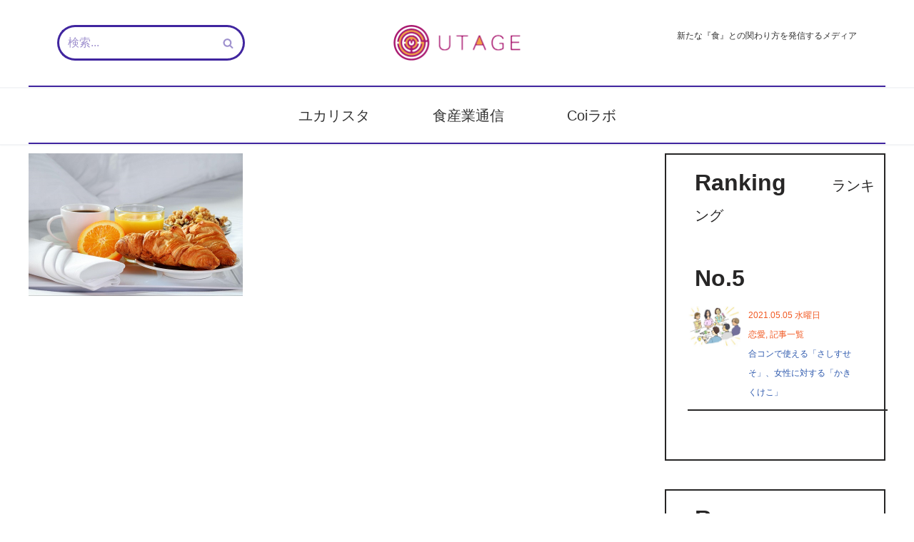

--- FILE ---
content_type: text/html; charset=UTF-8
request_url: https://utage.yukari-goen.co.jp/yukarista378/image5-45/
body_size: 19737
content:
<!DOCTYPE html>
<html dir="ltr" lang="ja">

<head>
	<!-- Google Tag Manager -->
<script>(function(w,d,s,l,i){w[l]=w[l]||[];w[l].push({'gtm.start':
new Date().getTime(),event:'gtm.js'});var f=d.getElementsByTagName(s)[0],
j=d.createElement(s),dl=l!='dataLayer'?'&l='+l:'';j.async=true;j.src=
'https://www.googletagmanager.com/gtm.js?id='+i+dl;f.parentNode.insertBefore(j,f);
})(window,document,'script','dataLayer','GTM-PXGMGN4N');</script>
<!-- End Google Tag Manager -->

	
	<meta charset="UTF-8">
	<meta name="viewport" content="width=device-width, initial-scale=1, minimum-scale=1">
	<link rel="profile" href="http://gmpg.org/xfn/11">
		<title>| 新しい『食』との関わり方を発信するメディア - UTAGE（宴）</title>
	<style>img:is([sizes="auto" i], [sizes^="auto," i]) { contain-intrinsic-size: 3000px 1500px }</style>
	
		<!-- All in One SEO 4.8.9 - aioseo.com -->
	<meta name="robots" content="max-image-preview:large" />
	<meta name="author" content="qualitycheck2"/>
	<link rel="canonical" href="https://utage.yukari-goen.co.jp/yukarista378/image5-45/" />
	<meta name="generator" content="All in One SEO (AIOSEO) 4.8.9" />
		<script type="application/ld+json" class="aioseo-schema">
			{"@context":"https:\/\/schema.org","@graph":[{"@type":"BreadcrumbList","@id":"https:\/\/utage.yukari-goen.co.jp\/yukarista378\/image5-45\/#breadcrumblist","itemListElement":[{"@type":"ListItem","@id":"https:\/\/utage.yukari-goen.co.jp#listItem","position":1,"name":"\u30db\u30fc\u30e0","item":"https:\/\/utage.yukari-goen.co.jp"},{"@type":"ListItem","@id":"https:\/\/utage.yukari-goen.co.jp\/yukarista378\/image5-45\/#listItem","position":2,"previousItem":{"@type":"ListItem","@id":"https:\/\/utage.yukari-goen.co.jp#listItem","name":"\u30db\u30fc\u30e0"}}]},{"@type":"ItemPage","@id":"https:\/\/utage.yukari-goen.co.jp\/yukarista378\/image5-45\/#itempage","url":"https:\/\/utage.yukari-goen.co.jp\/yukarista378\/image5-45\/","name":"| \u65b0\u3057\u3044\u300e\u98df\u300f\u3068\u306e\u95a2\u308f\u308a\u65b9\u3092\u767a\u4fe1\u3059\u308b\u30e1\u30c7\u30a3\u30a2 - UTAGE\uff08\u5bb4\uff09","inLanguage":"ja","isPartOf":{"@id":"https:\/\/utage.yukari-goen.co.jp\/#website"},"breadcrumb":{"@id":"https:\/\/utage.yukari-goen.co.jp\/yukarista378\/image5-45\/#breadcrumblist"},"author":{"@id":"https:\/\/utage.yukari-goen.co.jp\/author\/qualitycheck2\/#author"},"creator":{"@id":"https:\/\/utage.yukari-goen.co.jp\/author\/qualitycheck2\/#author"},"datePublished":"2023-04-30T15:20:59+09:00","dateModified":"2023-04-30T15:21:09+09:00"},{"@type":"Organization","@id":"https:\/\/utage.yukari-goen.co.jp\/#organization","name":"\u65b0\u3057\u3044\u300e\u98df\u300f\u3068\u306e\u95a2\u308f\u308a\u65b9\u3092\u767a\u4fe1\u3059\u308b\u30e1\u30c7\u30a3\u30a2 - UTAGE\uff08\u5bb4\uff09","url":"https:\/\/utage.yukari-goen.co.jp\/"},{"@type":"Person","@id":"https:\/\/utage.yukari-goen.co.jp\/author\/qualitycheck2\/#author","url":"https:\/\/utage.yukari-goen.co.jp\/author\/qualitycheck2\/","name":"qualitycheck2","image":{"@type":"ImageObject","@id":"https:\/\/utage.yukari-goen.co.jp\/yukarista378\/image5-45\/#authorImage","url":"https:\/\/secure.gravatar.com\/avatar\/1d8a9c3997bc32621fa6f864d06e371e91f66fb8178722438cd67a2ad5156c37?s=96&d=mm&r=g","width":96,"height":96,"caption":"qualitycheck2"}},{"@type":"WebSite","@id":"https:\/\/utage.yukari-goen.co.jp\/#website","url":"https:\/\/utage.yukari-goen.co.jp\/","name":"\u65b0\u3057\u3044\u300e\u98df\u300f\u3068\u306e\u95a2\u308f\u308a\u65b9\u3092\u767a\u4fe1\u3059\u308b\u30e1\u30c7\u30a3\u30a2 - UTAGE\uff08\u5bb4\uff09","inLanguage":"ja","publisher":{"@id":"https:\/\/utage.yukari-goen.co.jp\/#organization"}}]}
		</script>
		<!-- All in One SEO -->

<link rel='dns-prefetch' href='//www.googletagmanager.com' />
<link rel='dns-prefetch' href='//pagead2.googlesyndication.com' />
<link rel="alternate" type="application/rss+xml" title="新しい『食』との関わり方を発信するメディア - UTAGE（宴） &raquo; フィード" href="https://utage.yukari-goen.co.jp/feed/" />
<link rel="alternate" type="application/rss+xml" title="新しい『食』との関わり方を発信するメディア - UTAGE（宴） &raquo; コメントフィード" href="https://utage.yukari-goen.co.jp/comments/feed/" />
		<!-- This site uses the Google Analytics by ExactMetrics plugin v8.9.0 - Using Analytics tracking - https://www.exactmetrics.com/ -->
		<!-- Note: ExactMetrics is not currently configured on this site. The site owner needs to authenticate with Google Analytics in the ExactMetrics settings panel. -->
					<!-- No tracking code set -->
				<!-- / Google Analytics by ExactMetrics -->
		<script type="text/javascript">
/* <![CDATA[ */
window._wpemojiSettings = {"baseUrl":"https:\/\/s.w.org\/images\/core\/emoji\/16.0.1\/72x72\/","ext":".png","svgUrl":"https:\/\/s.w.org\/images\/core\/emoji\/16.0.1\/svg\/","svgExt":".svg","source":{"concatemoji":"https:\/\/utage.yukari-goen.co.jp\/wp-includes\/js\/wp-emoji-release.min.js"}};
/*! This file is auto-generated */
!function(s,n){var o,i,e;function c(e){try{var t={supportTests:e,timestamp:(new Date).valueOf()};sessionStorage.setItem(o,JSON.stringify(t))}catch(e){}}function p(e,t,n){e.clearRect(0,0,e.canvas.width,e.canvas.height),e.fillText(t,0,0);var t=new Uint32Array(e.getImageData(0,0,e.canvas.width,e.canvas.height).data),a=(e.clearRect(0,0,e.canvas.width,e.canvas.height),e.fillText(n,0,0),new Uint32Array(e.getImageData(0,0,e.canvas.width,e.canvas.height).data));return t.every(function(e,t){return e===a[t]})}function u(e,t){e.clearRect(0,0,e.canvas.width,e.canvas.height),e.fillText(t,0,0);for(var n=e.getImageData(16,16,1,1),a=0;a<n.data.length;a++)if(0!==n.data[a])return!1;return!0}function f(e,t,n,a){switch(t){case"flag":return n(e,"\ud83c\udff3\ufe0f\u200d\u26a7\ufe0f","\ud83c\udff3\ufe0f\u200b\u26a7\ufe0f")?!1:!n(e,"\ud83c\udde8\ud83c\uddf6","\ud83c\udde8\u200b\ud83c\uddf6")&&!n(e,"\ud83c\udff4\udb40\udc67\udb40\udc62\udb40\udc65\udb40\udc6e\udb40\udc67\udb40\udc7f","\ud83c\udff4\u200b\udb40\udc67\u200b\udb40\udc62\u200b\udb40\udc65\u200b\udb40\udc6e\u200b\udb40\udc67\u200b\udb40\udc7f");case"emoji":return!a(e,"\ud83e\udedf")}return!1}function g(e,t,n,a){var r="undefined"!=typeof WorkerGlobalScope&&self instanceof WorkerGlobalScope?new OffscreenCanvas(300,150):s.createElement("canvas"),o=r.getContext("2d",{willReadFrequently:!0}),i=(o.textBaseline="top",o.font="600 32px Arial",{});return e.forEach(function(e){i[e]=t(o,e,n,a)}),i}function t(e){var t=s.createElement("script");t.src=e,t.defer=!0,s.head.appendChild(t)}"undefined"!=typeof Promise&&(o="wpEmojiSettingsSupports",i=["flag","emoji"],n.supports={everything:!0,everythingExceptFlag:!0},e=new Promise(function(e){s.addEventListener("DOMContentLoaded",e,{once:!0})}),new Promise(function(t){var n=function(){try{var e=JSON.parse(sessionStorage.getItem(o));if("object"==typeof e&&"number"==typeof e.timestamp&&(new Date).valueOf()<e.timestamp+604800&&"object"==typeof e.supportTests)return e.supportTests}catch(e){}return null}();if(!n){if("undefined"!=typeof Worker&&"undefined"!=typeof OffscreenCanvas&&"undefined"!=typeof URL&&URL.createObjectURL&&"undefined"!=typeof Blob)try{var e="postMessage("+g.toString()+"("+[JSON.stringify(i),f.toString(),p.toString(),u.toString()].join(",")+"));",a=new Blob([e],{type:"text/javascript"}),r=new Worker(URL.createObjectURL(a),{name:"wpTestEmojiSupports"});return void(r.onmessage=function(e){c(n=e.data),r.terminate(),t(n)})}catch(e){}c(n=g(i,f,p,u))}t(n)}).then(function(e){for(var t in e)n.supports[t]=e[t],n.supports.everything=n.supports.everything&&n.supports[t],"flag"!==t&&(n.supports.everythingExceptFlag=n.supports.everythingExceptFlag&&n.supports[t]);n.supports.everythingExceptFlag=n.supports.everythingExceptFlag&&!n.supports.flag,n.DOMReady=!1,n.readyCallback=function(){n.DOMReady=!0}}).then(function(){return e}).then(function(){var e;n.supports.everything||(n.readyCallback(),(e=n.source||{}).concatemoji?t(e.concatemoji):e.wpemoji&&e.twemoji&&(t(e.twemoji),t(e.wpemoji)))}))}((window,document),window._wpemojiSettings);
/* ]]> */
</script>
<style id='wp-emoji-styles-inline-css' type='text/css'>

	img.wp-smiley, img.emoji {
		display: inline !important;
		border: none !important;
		box-shadow: none !important;
		height: 1em !important;
		width: 1em !important;
		margin: 0 0.07em !important;
		vertical-align: -0.1em !important;
		background: none !important;
		padding: 0 !important;
	}
</style>
<link rel='stylesheet' id='wp-block-library-css' href='https://utage.yukari-goen.co.jp/wp-includes/css/dist/block-library/style.min.css' type='text/css' media='all' />
<style id='classic-theme-styles-inline-css' type='text/css'>
/*! This file is auto-generated */
.wp-block-button__link{color:#fff;background-color:#32373c;border-radius:9999px;box-shadow:none;text-decoration:none;padding:calc(.667em + 2px) calc(1.333em + 2px);font-size:1.125em}.wp-block-file__button{background:#32373c;color:#fff;text-decoration:none}
</style>
<link rel='stylesheet' id='edsanimate-block-style-css' href='https://utage.yukari-goen.co.jp/wp-content/plugins/animate-it/assets/css/block-style.css' type='text/css' media='all' />
<style id='global-styles-inline-css' type='text/css'>
:root{--wp--preset--aspect-ratio--square: 1;--wp--preset--aspect-ratio--4-3: 4/3;--wp--preset--aspect-ratio--3-4: 3/4;--wp--preset--aspect-ratio--3-2: 3/2;--wp--preset--aspect-ratio--2-3: 2/3;--wp--preset--aspect-ratio--16-9: 16/9;--wp--preset--aspect-ratio--9-16: 9/16;--wp--preset--color--black: #000000;--wp--preset--color--cyan-bluish-gray: #abb8c3;--wp--preset--color--white: #ffffff;--wp--preset--color--pale-pink: #f78da7;--wp--preset--color--vivid-red: #cf2e2e;--wp--preset--color--luminous-vivid-orange: #ff6900;--wp--preset--color--luminous-vivid-amber: #fcb900;--wp--preset--color--light-green-cyan: #7bdcb5;--wp--preset--color--vivid-green-cyan: #00d084;--wp--preset--color--pale-cyan-blue: #8ed1fc;--wp--preset--color--vivid-cyan-blue: #0693e3;--wp--preset--color--vivid-purple: #9b51e0;--wp--preset--color--neve-link-color: var(--nv-primary-accent);--wp--preset--color--neve-link-hover-color: var(--nv-secondary-accent);--wp--preset--color--nv-site-bg: var(--nv-site-bg);--wp--preset--color--nv-light-bg: var(--nv-light-bg);--wp--preset--color--nv-dark-bg: var(--nv-dark-bg);--wp--preset--color--neve-text-color: var(--nv-text-color);--wp--preset--color--nv-text-dark-bg: var(--nv-text-dark-bg);--wp--preset--color--nv-c-1: var(--nv-c-1);--wp--preset--color--nv-c-2: var(--nv-c-2);--wp--preset--gradient--vivid-cyan-blue-to-vivid-purple: linear-gradient(135deg,rgba(6,147,227,1) 0%,rgb(155,81,224) 100%);--wp--preset--gradient--light-green-cyan-to-vivid-green-cyan: linear-gradient(135deg,rgb(122,220,180) 0%,rgb(0,208,130) 100%);--wp--preset--gradient--luminous-vivid-amber-to-luminous-vivid-orange: linear-gradient(135deg,rgba(252,185,0,1) 0%,rgba(255,105,0,1) 100%);--wp--preset--gradient--luminous-vivid-orange-to-vivid-red: linear-gradient(135deg,rgba(255,105,0,1) 0%,rgb(207,46,46) 100%);--wp--preset--gradient--very-light-gray-to-cyan-bluish-gray: linear-gradient(135deg,rgb(238,238,238) 0%,rgb(169,184,195) 100%);--wp--preset--gradient--cool-to-warm-spectrum: linear-gradient(135deg,rgb(74,234,220) 0%,rgb(151,120,209) 20%,rgb(207,42,186) 40%,rgb(238,44,130) 60%,rgb(251,105,98) 80%,rgb(254,248,76) 100%);--wp--preset--gradient--blush-light-purple: linear-gradient(135deg,rgb(255,206,236) 0%,rgb(152,150,240) 100%);--wp--preset--gradient--blush-bordeaux: linear-gradient(135deg,rgb(254,205,165) 0%,rgb(254,45,45) 50%,rgb(107,0,62) 100%);--wp--preset--gradient--luminous-dusk: linear-gradient(135deg,rgb(255,203,112) 0%,rgb(199,81,192) 50%,rgb(65,88,208) 100%);--wp--preset--gradient--pale-ocean: linear-gradient(135deg,rgb(255,245,203) 0%,rgb(182,227,212) 50%,rgb(51,167,181) 100%);--wp--preset--gradient--electric-grass: linear-gradient(135deg,rgb(202,248,128) 0%,rgb(113,206,126) 100%);--wp--preset--gradient--midnight: linear-gradient(135deg,rgb(2,3,129) 0%,rgb(40,116,252) 100%);--wp--preset--font-size--small: 13px;--wp--preset--font-size--medium: 20px;--wp--preset--font-size--large: 36px;--wp--preset--font-size--x-large: 42px;--wp--preset--spacing--20: 0.44rem;--wp--preset--spacing--30: 0.67rem;--wp--preset--spacing--40: 1rem;--wp--preset--spacing--50: 1.5rem;--wp--preset--spacing--60: 2.25rem;--wp--preset--spacing--70: 3.38rem;--wp--preset--spacing--80: 5.06rem;--wp--preset--shadow--natural: 6px 6px 9px rgba(0, 0, 0, 0.2);--wp--preset--shadow--deep: 12px 12px 50px rgba(0, 0, 0, 0.4);--wp--preset--shadow--sharp: 6px 6px 0px rgba(0, 0, 0, 0.2);--wp--preset--shadow--outlined: 6px 6px 0px -3px rgba(255, 255, 255, 1), 6px 6px rgba(0, 0, 0, 1);--wp--preset--shadow--crisp: 6px 6px 0px rgba(0, 0, 0, 1);}:where(.is-layout-flex){gap: 0.5em;}:where(.is-layout-grid){gap: 0.5em;}body .is-layout-flex{display: flex;}.is-layout-flex{flex-wrap: wrap;align-items: center;}.is-layout-flex > :is(*, div){margin: 0;}body .is-layout-grid{display: grid;}.is-layout-grid > :is(*, div){margin: 0;}:where(.wp-block-columns.is-layout-flex){gap: 2em;}:where(.wp-block-columns.is-layout-grid){gap: 2em;}:where(.wp-block-post-template.is-layout-flex){gap: 1.25em;}:where(.wp-block-post-template.is-layout-grid){gap: 1.25em;}.has-black-color{color: var(--wp--preset--color--black) !important;}.has-cyan-bluish-gray-color{color: var(--wp--preset--color--cyan-bluish-gray) !important;}.has-white-color{color: var(--wp--preset--color--white) !important;}.has-pale-pink-color{color: var(--wp--preset--color--pale-pink) !important;}.has-vivid-red-color{color: var(--wp--preset--color--vivid-red) !important;}.has-luminous-vivid-orange-color{color: var(--wp--preset--color--luminous-vivid-orange) !important;}.has-luminous-vivid-amber-color{color: var(--wp--preset--color--luminous-vivid-amber) !important;}.has-light-green-cyan-color{color: var(--wp--preset--color--light-green-cyan) !important;}.has-vivid-green-cyan-color{color: var(--wp--preset--color--vivid-green-cyan) !important;}.has-pale-cyan-blue-color{color: var(--wp--preset--color--pale-cyan-blue) !important;}.has-vivid-cyan-blue-color{color: var(--wp--preset--color--vivid-cyan-blue) !important;}.has-vivid-purple-color{color: var(--wp--preset--color--vivid-purple) !important;}.has-black-background-color{background-color: var(--wp--preset--color--black) !important;}.has-cyan-bluish-gray-background-color{background-color: var(--wp--preset--color--cyan-bluish-gray) !important;}.has-white-background-color{background-color: var(--wp--preset--color--white) !important;}.has-pale-pink-background-color{background-color: var(--wp--preset--color--pale-pink) !important;}.has-vivid-red-background-color{background-color: var(--wp--preset--color--vivid-red) !important;}.has-luminous-vivid-orange-background-color{background-color: var(--wp--preset--color--luminous-vivid-orange) !important;}.has-luminous-vivid-amber-background-color{background-color: var(--wp--preset--color--luminous-vivid-amber) !important;}.has-light-green-cyan-background-color{background-color: var(--wp--preset--color--light-green-cyan) !important;}.has-vivid-green-cyan-background-color{background-color: var(--wp--preset--color--vivid-green-cyan) !important;}.has-pale-cyan-blue-background-color{background-color: var(--wp--preset--color--pale-cyan-blue) !important;}.has-vivid-cyan-blue-background-color{background-color: var(--wp--preset--color--vivid-cyan-blue) !important;}.has-vivid-purple-background-color{background-color: var(--wp--preset--color--vivid-purple) !important;}.has-black-border-color{border-color: var(--wp--preset--color--black) !important;}.has-cyan-bluish-gray-border-color{border-color: var(--wp--preset--color--cyan-bluish-gray) !important;}.has-white-border-color{border-color: var(--wp--preset--color--white) !important;}.has-pale-pink-border-color{border-color: var(--wp--preset--color--pale-pink) !important;}.has-vivid-red-border-color{border-color: var(--wp--preset--color--vivid-red) !important;}.has-luminous-vivid-orange-border-color{border-color: var(--wp--preset--color--luminous-vivid-orange) !important;}.has-luminous-vivid-amber-border-color{border-color: var(--wp--preset--color--luminous-vivid-amber) !important;}.has-light-green-cyan-border-color{border-color: var(--wp--preset--color--light-green-cyan) !important;}.has-vivid-green-cyan-border-color{border-color: var(--wp--preset--color--vivid-green-cyan) !important;}.has-pale-cyan-blue-border-color{border-color: var(--wp--preset--color--pale-cyan-blue) !important;}.has-vivid-cyan-blue-border-color{border-color: var(--wp--preset--color--vivid-cyan-blue) !important;}.has-vivid-purple-border-color{border-color: var(--wp--preset--color--vivid-purple) !important;}.has-vivid-cyan-blue-to-vivid-purple-gradient-background{background: var(--wp--preset--gradient--vivid-cyan-blue-to-vivid-purple) !important;}.has-light-green-cyan-to-vivid-green-cyan-gradient-background{background: var(--wp--preset--gradient--light-green-cyan-to-vivid-green-cyan) !important;}.has-luminous-vivid-amber-to-luminous-vivid-orange-gradient-background{background: var(--wp--preset--gradient--luminous-vivid-amber-to-luminous-vivid-orange) !important;}.has-luminous-vivid-orange-to-vivid-red-gradient-background{background: var(--wp--preset--gradient--luminous-vivid-orange-to-vivid-red) !important;}.has-very-light-gray-to-cyan-bluish-gray-gradient-background{background: var(--wp--preset--gradient--very-light-gray-to-cyan-bluish-gray) !important;}.has-cool-to-warm-spectrum-gradient-background{background: var(--wp--preset--gradient--cool-to-warm-spectrum) !important;}.has-blush-light-purple-gradient-background{background: var(--wp--preset--gradient--blush-light-purple) !important;}.has-blush-bordeaux-gradient-background{background: var(--wp--preset--gradient--blush-bordeaux) !important;}.has-luminous-dusk-gradient-background{background: var(--wp--preset--gradient--luminous-dusk) !important;}.has-pale-ocean-gradient-background{background: var(--wp--preset--gradient--pale-ocean) !important;}.has-electric-grass-gradient-background{background: var(--wp--preset--gradient--electric-grass) !important;}.has-midnight-gradient-background{background: var(--wp--preset--gradient--midnight) !important;}.has-small-font-size{font-size: var(--wp--preset--font-size--small) !important;}.has-medium-font-size{font-size: var(--wp--preset--font-size--medium) !important;}.has-large-font-size{font-size: var(--wp--preset--font-size--large) !important;}.has-x-large-font-size{font-size: var(--wp--preset--font-size--x-large) !important;}
:where(.wp-block-post-template.is-layout-flex){gap: 1.25em;}:where(.wp-block-post-template.is-layout-grid){gap: 1.25em;}
:where(.wp-block-columns.is-layout-flex){gap: 2em;}:where(.wp-block-columns.is-layout-grid){gap: 2em;}
:root :where(.wp-block-pullquote){font-size: 1.5em;line-height: 1.6;}
</style>
<link rel='stylesheet' id='edsanimate-animo-css-css' href='https://utage.yukari-goen.co.jp/wp-content/plugins/animate-it/assets/css/animate-animo.css' type='text/css' media='all' />
<link rel='stylesheet' id='contact-form-7-css' href='https://utage.yukari-goen.co.jp/wp-content/plugins/contact-form-7/includes/css/styles.css' type='text/css' media='all' />
<link rel='stylesheet' id='cool-tag-cloud-css' href='https://utage.yukari-goen.co.jp/wp-content/plugins/cool-tag-cloud/inc/cool-tag-cloud.css' type='text/css' media='all' />
<link rel='stylesheet' id='rt-fontawsome-css' href='https://utage.yukari-goen.co.jp/wp-content/plugins/the-post-grid/assets/vendor/font-awesome/css/font-awesome.min.css' type='text/css' media='all' />
<link rel='stylesheet' id='rt-tpg-css' href='https://utage.yukari-goen.co.jp/wp-content/plugins/the-post-grid/assets/css/thepostgrid.min.css' type='text/css' media='all' />
<link rel='stylesheet' id='neve-style-css' href='https://utage.yukari-goen.co.jp/wp-content/themes/neve/style-main-new.min.css' type='text/css' media='all' />
<style id='neve-style-inline-css' type='text/css'>
.nv-meta-list li.meta:not(:last-child):after { content:"/" }
 :root{ --container: 748px;--postwidth:100%; --primarybtnbg: var(--nv-primary-accent); --primarybtnhoverbg: var(--nv-primary-accent); --primarybtncolor: #ffffff; --secondarybtncolor: var(--nv-primary-accent); --primarybtnhovercolor: #ffffff; --secondarybtnhovercolor: var(--nv-primary-accent);--primarybtnborderradius:3px;--secondarybtnborderradius:3px;--secondarybtnborderwidth:3px;--btnpadding:13px 15px;--primarybtnpadding:13px 15px;--secondarybtnpadding:10px 12px; --bodyfontfamily: Arial,Helvetica,sans-serif; --bodyfontsize: 15px; --bodylineheight: 1.6em; --bodyletterspacing: 0px; --bodyfontweight: 400; --bodytexttransform: none; --h1fontsize: 36px; --h1fontweight: 700; --h1lineheight: 1.2; --h1letterspacing: 0px; --h1texttransform: none; --h2fontsize: 20px; --h2fontweight: 700; --h2lineheight: 1.3em; --h2letterspacing: 0px; --h2texttransform: none; --h3fontsize: 18px; --h3fontweight: 700; --h3lineheight: 1.4em; --h3letterspacing: 0px; --h3texttransform: none; --h4fontsize: 20px; --h4fontweight: 700; --h4lineheight: 1.6; --h4letterspacing: 0px; --h4texttransform: none; --h5fontsize: 16px; --h5fontweight: 700; --h5lineheight: 1.6; --h5letterspacing: 0px; --h5texttransform: none; --h6fontsize: 14px; --h6fontweight: 700; --h6lineheight: 1.6; --h6letterspacing: 0px; --h6texttransform: none;--formfieldborderwidth:2px;--formfieldborderradius:3px; --formfieldbgcolor: var(--nv-site-bg); --formfieldbordercolor: #dddddd; --formfieldcolor: var(--nv-text-color);--formfieldpadding:10px 12px; } .single-post-container .alignfull > [class*="__inner-container"], .single-post-container .alignwide > [class*="__inner-container"]{ max-width:718px } .nv-meta-list{ --avatarsize: 20px; } .single .nv-meta-list{ --avatarsize: 20px; } .single h1.entry-title{ --fontsize: 20px; } .nv-is-boxed.nv-comments-wrap{ --padding:20px; } .nv-is-boxed.comment-respond{ --padding:20px; } .global-styled{ --bgcolor: var(--nv-site-bg); } .header-top{ --rowbwidth:0px; --rowbcolor: var(--nv-light-bg); --color: var(--nv-text-color); --bgcolor: var(--nv-site-bg); } .header-main{ --height:78px;--rowbwidth:0px; --rowbcolor: var(--nv-light-bg); --color: var(--nv-text-color); --bgcolor: var(--nv-site-bg); } .header-bottom{ --rowbcolor: var(--nv-light-bg); --color: var(--nv-text-color); --bgcolor: var(--nv-site-bg); } .header-menu-sidebar-bg{ --justify: flex-start; --textalign: left;--flexg: 1; --color: var(--nv-text-color); --bgcolor: var(--nv-site-bg); } .header-menu-sidebar{ width: 360px; } .builder-item--logo{ --maxwidth: 100px;--padding:10px 0; --textalign: left;--justify: flex-start; } .builder-item--nav-icon{ --padding:10px 15px; } .builder-item--primary-menu{ --color: #333333; --hovercolor: var(--nv-secondary-accent); --activecolor: var(--nv-primary-accent); --spacing: 20px; --height: 25px; --fontsize: 1em; --lineheight: 1.6em; --letterspacing: 0px; --fontweight: 500; --texttransform: none; --iconsize: 1em; } .hfg-is-group.has-primary-menu .inherit-ff{ --inheritedfw: 500; } .builder-item--custom_html{ --color: #333333; --fontsize: 1em; --lineheight: 1.6em; --letterspacing: 0px; --fontweight: 500; --texttransform: none; --iconsize: 1em; --textalign: left;--justify: flex-start; } .builder-item--header_search{ --height: 40px;--formfieldborderwidth:3px;--formfieldborderradius:59px; --formfieldbordercolor: #40259f; --formfieldcolor: #40259f; } .footer-top-inner .row{ grid-template-columns:1fr 1fr 1fr; --valign: flex-start; } .footer-top{ --rowbcolor: var(--nv-light-bg); --color: var(--nv-text-color); --bgcolor: var(--nv-site-bg); } .footer-main-inner .row{ grid-template-columns:1fr; --valign: flex-start; } .footer-main{ --rowbcolor: var(--nv-light-bg); --color: var(--nv-text-color); --bgcolor: var(--nv-site-bg); } .footer-bottom-inner .row{ grid-template-columns:1fr; --valign: center; } .footer-bottom{ --rowbcolor: var(--nv-light-bg); --color: var(--nv-text-dark-bg); } .builder-item--footer-menu{ --hovercolor: var(--nv-primary-accent); --spacing: 20px; --height: 25px; --fontsize: 1em; --lineheight: 1.6; --letterspacing: 0px; --fontweight: 500; --texttransform: none; --iconsize: 1em; --textalign: left;--justify: flex-start; } .item--inner.builder-item--footer_copyright{ --color: #000000; } .builder-item--footer_copyright{ --fontsize: 1em; --lineheight: 1.6; --letterspacing: 0px; --fontweight: 500; --texttransform: none; --iconsize: 1em; --textalign: left;--justify: flex-start; } @media(min-width: 576px){ :root{ --container: 992px;--postwidth:100%;--btnpadding:13px 15px;--primarybtnpadding:13px 15px;--secondarybtnpadding:10px 12px; --bodyfontsize: 16px; --bodylineheight: 1.6em; --bodyletterspacing: 0px; --h1fontsize: 38px; --h1lineheight: 1.2; --h1letterspacing: 0px; --h2fontsize: 30px; --h2lineheight: 1.2em; --h2letterspacing: 0px; --h3fontsize: 26px; --h3lineheight: 1.4em; --h3letterspacing: 0px; --h4fontsize: 22px; --h4lineheight: 1.5; --h4letterspacing: 0px; --h5fontsize: 18px; --h5lineheight: 1.6; --h5letterspacing: 0px; --h6fontsize: 14px; --h6lineheight: 1.6; --h6letterspacing: 0px; } .single-post-container .alignfull > [class*="__inner-container"], .single-post-container .alignwide > [class*="__inner-container"]{ max-width:962px } .nv-meta-list{ --avatarsize: 20px; } .single .nv-meta-list{ --avatarsize: 20px; } .nv-is-boxed.nv-comments-wrap{ --padding:30px; } .nv-is-boxed.comment-respond{ --padding:30px; } .header-top{ --rowbwidth:0px; } .header-main{ --rowbwidth:0px; } .header-menu-sidebar-bg{ --justify: flex-start; --textalign: left;--flexg: 1; } .header-menu-sidebar{ width: 360px; } .builder-item--logo{ --maxwidth: 120px;--padding:10px 0; --textalign: left;--justify: flex-start; } .builder-item--nav-icon{ --padding:10px 15px; } .builder-item--primary-menu{ --spacing: 20px; --height: 25px; --fontsize: 1em; --lineheight: 1.6em; --letterspacing: 0px; --iconsize: 1em; } .builder-item--custom_html{ --fontsize: 1em; --lineheight: 1.6em; --letterspacing: 0px; --iconsize: 1em; --textalign: left;--justify: flex-start; } .builder-item--header_search{ --height: 40px;--formfieldborderwidth:2px;--formfieldborderradius:2px; } .builder-item--footer-menu{ --spacing: 20px; --height: 25px; --fontsize: 1em; --lineheight: 1.6; --letterspacing: 0px; --iconsize: 1em; --textalign: left;--justify: flex-start; } .builder-item--footer_copyright{ --fontsize: 1em; --lineheight: 1.6; --letterspacing: 0px; --iconsize: 1em; --textalign: left;--justify: flex-start; } }@media(min-width: 960px){ :root{ --container: 1280px;--postwidth:100%;--btnpadding:13px 15px;--primarybtnpadding:13px 15px;--secondarybtnpadding:10px 12px; --bodyfontsize: 16px; --bodylineheight: 1.7em; --bodyletterspacing: 0px; --h1fontsize: 40px; --h1lineheight: 1.1; --h1letterspacing: 0px; --h2fontsize: 32px; --h2lineheight: 1.2em; --h2letterspacing: 0px; --h3fontsize: 28px; --h3lineheight: 1.4em; --h3letterspacing: 0px; --h4fontsize: 24px; --h4lineheight: 1.5; --h4letterspacing: 0px; --h5fontsize: 20px; --h5lineheight: 1.6; --h5letterspacing: 0px; --h6fontsize: 16px; --h6lineheight: 1.6; --h6letterspacing: 0px; } body:not(.single):not(.archive):not(.blog):not(.search):not(.error404) .neve-main > .container .col, body.post-type-archive-course .neve-main > .container .col, body.post-type-archive-llms_membership .neve-main > .container .col{ max-width: 100%; } body:not(.single):not(.archive):not(.blog):not(.search):not(.error404) .nv-sidebar-wrap, body.post-type-archive-course .nv-sidebar-wrap, body.post-type-archive-llms_membership .nv-sidebar-wrap{ max-width: 0%; } .neve-main > .archive-container .nv-index-posts.col{ max-width: 100%; } .neve-main > .archive-container .nv-sidebar-wrap{ max-width: 0%; } .neve-main > .single-post-container .nv-single-post-wrap.col{ max-width: 70%; } .single-post-container .alignfull > [class*="__inner-container"], .single-post-container .alignwide > [class*="__inner-container"]{ max-width:866px } .container-fluid.single-post-container .alignfull > [class*="__inner-container"], .container-fluid.single-post-container .alignwide > [class*="__inner-container"]{ max-width:calc(70% + 15px) } .neve-main > .single-post-container .nv-sidebar-wrap{ max-width: 30%; } .nv-meta-list{ --avatarsize: 20px; } .single .nv-meta-list{ --avatarsize: 20px; } .nv-is-boxed.nv-comments-wrap{ --padding:40px; } .nv-is-boxed.comment-respond{ --padding:40px; } .header-top{ --rowbwidth:2px; } .header-main{ --rowbwidth:2px; } .header-menu-sidebar-bg{ --justify: flex-start; --textalign: left;--flexg: 1; } .header-menu-sidebar{ width: 360px; } .builder-item--logo{ --maxwidth: 178px;--padding:27px 0; --textalign: left;--justify: flex-start; } .builder-item--nav-icon{ --padding:10px 15px; } .builder-item--primary-menu{ --spacing: 88px; --height: 35px; --fontsize: 20px; --lineheight: 1.6em; --letterspacing: 0px; --iconsize: 20px; } .builder-item--custom_html{ --fontsize: 1em; --lineheight: 1.6em; --letterspacing: 0px; --iconsize: 1em; --textalign: left;--justify: flex-start; } .builder-item--header_search{ --height: 50px;--formfieldborderwidth:3px;--formfieldborderradius:70px; } .builder-item--footer-menu{ --spacing: 20px; --height: 25px;--margin:0 0 0 100px;; --fontsize: 1em; --lineheight: 1.6; --letterspacing: 0px; --iconsize: 1em; --textalign: left;--justify: flex-start; } .builder-item--footer_copyright{ --fontsize: 1em; --lineheight: 1.6; --letterspacing: 0px; --iconsize: 1em; --textalign: center;--justify: center; } }:root{--nv-primary-accent:#2f5aae;--nv-secondary-accent:#2f5aae;--nv-site-bg:#ffffff;--nv-light-bg:#f4f5f7;--nv-dark-bg:#121212;--nv-text-color:#272626;--nv-text-dark-bg:#ffffff;--nv-c-1:#9463ae;--nv-c-2:#be574b;--nv-fallback-ff:Arial, Helvetica, sans-serif;}
</style>
<link rel='stylesheet' id='taxopress-frontend-css-css' href='https://utage.yukari-goen.co.jp/wp-content/plugins/simple-tags/assets/frontend/css/frontend.css' type='text/css' media='all' />
<link rel='stylesheet' id='tablepress-default-css' href='https://utage.yukari-goen.co.jp/wp-content/plugins/tablepress/css/build/default.css' type='text/css' media='all' />
<script type="text/javascript" src="https://utage.yukari-goen.co.jp/wp-includes/js/jquery/jquery.min.js" id="jquery-core-js"></script>
<script type="text/javascript" src="https://utage.yukari-goen.co.jp/wp-includes/js/jquery/jquery-migrate.min.js" id="jquery-migrate-js"></script>
<script type="text/javascript" src="https://utage.yukari-goen.co.jp/wp-content/plugins/simple-tags/assets/frontend/js/frontend.js" id="taxopress-frontend-js-js"></script>
<link rel="https://api.w.org/" href="https://utage.yukari-goen.co.jp/wp-json/" /><link rel="alternate" title="JSON" type="application/json" href="https://utage.yukari-goen.co.jp/wp-json/wp/v2/media/11312" /><link rel="EditURI" type="application/rsd+xml" title="RSD" href="https://utage.yukari-goen.co.jp/xmlrpc.php?rsd" />
<link rel='shortlink' href='https://utage.yukari-goen.co.jp/?p=11312' />
<link rel="alternate" title="oEmbed (JSON)" type="application/json+oembed" href="https://utage.yukari-goen.co.jp/wp-json/oembed/1.0/embed?url=https%3A%2F%2Futage.yukari-goen.co.jp%2Fyukarista378%2Fimage5-45%2F" />
<link rel="alternate" title="oEmbed (XML)" type="text/xml+oembed" href="https://utage.yukari-goen.co.jp/wp-json/oembed/1.0/embed?url=https%3A%2F%2Futage.yukari-goen.co.jp%2Fyukarista378%2Fimage5-45%2F&#038;format=xml" />
	<link rel="preconnect" href="https://fonts.googleapis.com">
	<link rel="preconnect" href="https://fonts.gstatic.com">
	<meta name="generator" content="Site Kit by Google 1.165.0" />		<script type="text/javascript">
				(function(c,l,a,r,i,t,y){
					c[a]=c[a]||function(){(c[a].q=c[a].q||[]).push(arguments)};t=l.createElement(r);t.async=1;
					t.src="https://www.clarity.ms/tag/"+i+"?ref=wordpress";y=l.getElementsByTagName(r)[0];y.parentNode.insertBefore(t,y);
				})(window, document, "clarity", "script", "fyhf6onjz7");
		</script>
		        <style>
            :root {
                --tpg-primary-color: #0d6efd;
                --tpg-secondary-color: #0654c4;
                --tpg-primary-light: #c4d0ff
            }

                    </style>
		
<!-- Site Kit が追加した Google AdSense メタタグ -->
<meta name="google-adsense-platform-account" content="ca-host-pub-2644536267352236">
<meta name="google-adsense-platform-domain" content="sitekit.withgoogle.com">
<!-- Site Kit が追加した End Google AdSense メタタグ -->
<style type="text/css">a.st_tag, a.internal_tag, .st_tag, .internal_tag { text-decoration: underline !important; }</style>
<!-- Google AdSense スニペット (Site Kit が追加) -->
<script type="text/javascript" async="async" src="https://pagead2.googlesyndication.com/pagead/js/adsbygoogle.js?client=ca-pub-6772973290285032&amp;host=ca-host-pub-2644536267352236" crossorigin="anonymous"></script>

<!-- (ここまで) Google AdSense スニペット (Site Kit が追加) -->
<link rel="icon" href="https://utage.yukari-goen.co.jp/wp-content/uploads/2022/05/favicon.png" sizes="32x32" />
<link rel="icon" href="https://utage.yukari-goen.co.jp/wp-content/uploads/2022/05/favicon.png" sizes="192x192" />
<link rel="apple-touch-icon" href="https://utage.yukari-goen.co.jp/wp-content/uploads/2022/05/favicon.png" />
<meta name="msapplication-TileImage" content="https://utage.yukari-goen.co.jp/wp-content/uploads/2022/05/favicon.png" />
		<style type="text/css" id="wp-custom-css">
			header {
  position: fixed;
  z-index: 9999;
  top: 0;
  width: 100%;
}

body {
  margin-top: 155px;
	font-family: "MS PGothic", sans-serif;
}

.comment-respond{
	display:none;
}
.Searchtitle{
	display:inline-block;
	padding-left:2%;
}
.subtitle{
	display:inline-block;;
	padding-top:-120px;
	vertical-align:top;
	font-size:24pt;
}	
.row{
	padding-left:2%;
	padding-right:2%;
	display:-webkit-flex;display:flex;
}
.col-1{
	flex:1;
}
.col-2{
	flex:2;
}
.col-3{
	flex:3;
}
.col-4{
	flex:4;
}

.rt-detail h4{
	font-size: 14px;
}
h4 .entry-title{
	font-size: 14px;
}

.rt-img-responsive{
	height:200px;
}

body{
}

.header--row-inner .row--wrapper{
	border-bottom: 2px solid #40259f;
	margin-left:25px;
	margin-right:25px;
}

.privacypolicy-topmargin {
	margin-top:50px;
}

.privacypolicy ol {
	margin-left:20px;
}
.sign{
	text-align:right;
	width:100%;
}

.rt-pagination-wrap{
	display:none;
}
@media only screen and (max-width: 480px) {
	body{
		font-size: 14px;
	}
	.sp{
		display:block;
	}
	.pc{
		display:none;		
	}
	.postform {
		width:100%;
		border-radius: 30px;
		margin-bottom:10px;
	}
	.top-title {
		font-size:26pt;
		color: #FFFFFF;
		margin-top:30px;
		text-align:center;
		text-shadow:1px 1px 0 #333333, -1px -1px 0 #333333,
			-1px 1px 0 #333333, 1px -1px 0 #333333,
			0px 1px 0 #333333,  0-1px 0 #333333,
			-1px 0 0 #333333, 1px 0 0 #333333;
	}
	.top-subtitle {
		font-size:15pt;
		color: #333333;
		text-align:center;
		margin-top:-20px;
		margin-bottom:20px;		
	}
	.ranking{
		background:#F2F2F2;
	}
	.ranking-title{
		font-size:24pt;
		font-weight:bold;
		text-align:center;
		padding-top:30px;
		color:#333333;
	}
	.ranking-subtitle{
		font-size:15pt;
		text-align:center;
		margin-top:-20px;
		color:#333333;
	}	
	.rank{
		margin-bottom:3px;
		margin-left:20px;
		font-size:12pt;
		font-weight:bold;
	}
	.contents{
		background:#333333;
		color:#ffffff;
		font-size:12pt;
		padding-top:-50px;
	}	
	.contents-title{
		font-size:26pt;
		font-weight:bold;
		text-align:center;
		padding-top:30px;
	}
	.contents-subtitle{
		font-size:15pt;
		text-align:center;
		margin-top:-20px;
	}
	.contents-detail{
		font-size:12pt;
		padding-top:10px;
	}
	
	.contact{
		background:#F2F2F2;
		width:100%;
		padding-top:10px;
		padding-bottom:10px;
	}
	
	.wpcf7 input[type="text"],
	.wpcf7 input[type="email"],
	.wpcf7 input[type="tel"],
	.wpcf7 select,
	.wpcf7 textarea {
		width: 100%!important;
	}
	.wpcf7 input[type="submit"]{
		margin-left:50px;
		width:200px;
	}
	.privacypolicy-title {
		color:#A9176F;
		font-size:16pt;
		line-height:30px;
		margin-top:50px;
		margin-bottom:30px;	
	}	
}

@media only screen and (min-width: 480px) {
	.sp{
		display:none;		
	}
	.pc{
		display:block;
	}
	.postform {
		border-style: none;
	}
	
	.margin-metaslider {
		margin-top:50px;
	}

	.margin-contents {
		margin-top:20px;
	}
	
	.ew{
		margin:50px 20px 50px 0px;
	}

	.top-title {
		font-size:48pt;
		color: #FFFFFF;
		text-shadow:1px 1px 0 #000000, -1px -1px 0 #000000,
			-1px 1px 0 #333333, 1px -1px 0 #333333,
			0px 1px 0 #333333,  0-1px 0 #333333,
			-1px 0 0 #333333, 1px 0 0 #333333;
	}
	.top-subtitle {
		font-size:15pt;
		color: #333333;
		text-shadow:none;
	}
	
	.ranking_sidebar{
		background:#F2F2F2;
		padding-bottom:10px;
		padding-top:10px;
	}
	
	.ranking{
		background:#F2F2F2;
		padding-bottom:10px;
		padding-top:10px;
		margin:0px 0px 0px 40px;
	}
	
	.ranking-title{
		margin:10px 10px 50px 40px;
		font-size:24pt;
		font-weight:bold;
		color: #F333333;
	}
	.ranking-subtitle{
		font-size:15pt;
		font-weight:normal;
		color: #F333333;
	}	
	.rank{
		margin-bottom:20px;
		margin-left:40px;
		font-size:24pt;
		font-weight:bold;
		color: #F333333;
	}
	.contents{
		background:#333333;
		color:white;
		margin-top:-50px;
	}
	.contents-title{
		padding-left:2%;
		font-size:48pt;
		font-weight:bold;
		padding:50px 0px 50px 60px;
		padding-bottom:50px;
	}
	.contents-title .contents-subtitle{
		font-size:15pt;
	}
	.contents-row{
		display:-webkit-flex;display:flex;
		margin-left:40px;
	}
	.contents-col1{
		flex:1;
		margin-right:40px;
		margin-bottom:40px;
	}
	.contents-detail{
		font-size:14px;
		font:#ffffff;	
		margin-top:40px;
	}
	.contact{
		background:#F2F2F2;
		margin-left:40px;
		margin-right:40px;
	}
	.contact-title{
		margin-left: 50px;
		margin-top: 40px;
		padding-top: 40px;
	}
	.contact-detail{
		margin-left:5%;
		color:black;
		display: flex;
	}
	.wpcf7 input[type="text"],
	.wpcf7 input[type="email"],
	.wpcf7 input[type="tel"],
	.wpcf7 select,
	.wpcf7 textarea {
		width: 600px;
	}
	.wpcf7 input[type="submit"]{
		margin-left:250px;
		width:400px;
	}
	.privacypolicy-title {
		color:#A9176F;
		font-size:20pt;
		margin-top:50px;
		margin-bottom:30px;	
	}	
}
		</style>
			<style id="egf-frontend-styles" type="text/css">
		p {} h1 {} h2 {} h3 {} h4 {} h5 {} h6 {} 	</style>
	
	</head>

<body  class="attachment wp-singular attachment-template-default single single-attachment postid-11312 attachmentid-11312 attachment-jpeg wp-theme-neve rttpg rttpg-7.8.7 radius-frontend rttpg-body-wrap rttpg-flaticon metaslider-plugin  nv-blog-default nv-sidebar-right menu_sidebar_slide_left" id="neve_body"  >
<!-- Google Tag Manager (noscript) -->
<noscript><iframe src="https://www.googletagmanager.com/ns.html?id=GTM-PXGMGN4N"
height="0" width="0" style="display:none;visibility:hidden"></iframe></noscript>
<!-- End Google Tag Manager (noscript) -->

<div class="wrapper">
	
	<header class="header"  >
		<a class="neve-skip-link show-on-focus" href="#content" >
			コンテンツへスキップ		</a>
		<div id="header-grid"  class="hfg_header site-header">
	<div class="header--row header-top hide-on-mobile hide-on-tablet layout-contained has-center header--row"
	data-row-id="top" data-show-on="desktop">

	<div
		class="header--row-inner header-top-inner">
		<div class="container">
			<div
				class="row row--wrapper"
				data-section="hfg_header_layout_top" >
				<div class="hfg-slot left"><div class="builder-item desktop-left"><div class="item--inner builder-item--header_search"
		data-section="header_search"
		data-item-id="header_search">
	<div class="component-wrap search-field">
	<div class="widget widget-search"  style="padding: 0;margin: 8px 2px;"  >
		
<form role="search"
	method="get"
	class="search-form"
	action="https://utage.yukari-goen.co.jp/">
	<label>
		<span class="screen-reader-text">検索...</span>
	</label>
	<input type="search"
		class="search-field"
		aria-label="検索"
		placeholder="検索..."
		value=""
		name="s"/>
	<button type="submit"
			class="search-submit"
			aria-label="検索">
		<span class="nv-search-icon-wrap">
			<span class="nv-icon nv-search" >
				<svg width="15" height="15" viewBox="0 0 1792 1792" xmlns="http://www.w3.org/2000/svg"><path d="M1216 832q0-185-131.5-316.5t-316.5-131.5-316.5 131.5-131.5 316.5 131.5 316.5 316.5 131.5 316.5-131.5 131.5-316.5zm512 832q0 52-38 90t-90 38q-54 0-90-38l-343-342q-179 124-399 124-143 0-273.5-55.5t-225-150-150-225-55.5-273.5 55.5-273.5 150-225 225-150 273.5-55.5 273.5 55.5 225 150 150 225 55.5 273.5q0 220-124 399l343 343q37 37 37 90z"/></svg>
			</span></span>
	</button>
	</form>
	</div>
</div>
	</div>

</div></div><div class="hfg-slot center"><div class="builder-item desktop-left"><div class="item--inner builder-item--logo"
		data-section="title_tagline"
		data-item-id="logo">
	
<div class="site-logo">
	<a class="brand" href="https://utage.yukari-goen.co.jp/" title="新しい『食』との関わり方を発信するメディア - UTAGE（宴）"
			aria-label="新しい『食』との関わり方を発信するメディア - UTAGE（宴）"><img width="358" height="101" src="https://utage.yukari-goen.co.jp/wp-content/uploads/2022/05/logo.png" class="neve-site-logo skip-lazy" alt="" data-variant="logo" decoding="async" /></a></div>

	</div>

</div></div><div class="hfg-slot right"><div class="builder-item desktop-left"><div class="item--inner builder-item--custom_html"
		data-section="custom_html"
		data-item-id="custom_html">
	<div class="nv-html-content"> 	<p style="font-size: 12px;color:#333333;text-align: center;margin-bottom:20px">新たな『食』との関わり方を発信するメディア</p>
</div>
	</div>

</div></div>							</div>
		</div>
	</div>
</div>


<nav class="header--row header-main hide-on-mobile hide-on-tablet layout-contained nv-navbar has-center header--row"
	data-row-id="main" data-show-on="desktop">

	<div
		class="header--row-inner header-main-inner">
		<div class="container">
			<div
				class="row row--wrapper"
				data-section="hfg_header_layout_main" >
				<div class="hfg-slot left"></div><div class="hfg-slot center"><div class="builder-item has-nav"><div class="item--inner builder-item--primary-menu has_menu"
		data-section="header_menu_primary"
		data-item-id="primary-menu">
	<div class="nv-nav-wrap">
	<div role="navigation" class="style-plain nav-menu-primary"
			aria-label="メインメニュー">

		<ul id="nv-primary-navigation-main" class="primary-menu-ul nav-ul"><li id="menu-item-6907" class="menu-item menu-item-type-post_type menu-item-object-page menu-item-6907"><a href="https://utage.yukari-goen.co.jp/content1/">ユカリスタ</a></li>
<li id="menu-item-7090" class="menu-item menu-item-type-post_type menu-item-object-page menu-item-7090"><a href="https://utage.yukari-goen.co.jp/content2/">食産業通信</a></li>
<li id="menu-item-6909" class="menu-item menu-item-type-post_type menu-item-object-page menu-item-6909"><a href="https://utage.yukari-goen.co.jp/content3/">Coiラボ</a></li>
</ul>	</div>
</div>

	</div>

</div></div><div class="hfg-slot right"></div>							</div>
		</div>
	</div>
</nav>


<nav class="header--row header-main hide-on-desktop layout-contained nv-navbar has-center header--row"
	data-row-id="main" data-show-on="mobile">

	<div
		class="header--row-inner header-main-inner">
		<div class="container">
			<div
				class="row row--wrapper"
				data-section="hfg_header_layout_main" >
				<div class="hfg-slot left"><div class="builder-item tablet-left mobile-left"><div class="item--inner builder-item--header_search"
		data-section="header_search"
		data-item-id="header_search">
	<div class="component-wrap search-field">
	<div class="widget widget-search"  style="padding: 0;margin: 8px 2px;"  >
		
<form role="search"
	method="get"
	class="search-form"
	action="https://utage.yukari-goen.co.jp/">
	<label>
		<span class="screen-reader-text">検索...</span>
	</label>
	<input type="search"
		class="search-field"
		aria-label="検索"
		placeholder="検索..."
		value=""
		name="s"/>
	<button type="submit"
			class="search-submit"
			aria-label="検索">
		<span class="nv-search-icon-wrap">
			<span class="nv-icon nv-search" >
				<svg width="15" height="15" viewBox="0 0 1792 1792" xmlns="http://www.w3.org/2000/svg"><path d="M1216 832q0-185-131.5-316.5t-316.5-131.5-316.5 131.5-131.5 316.5 131.5 316.5 316.5 131.5 316.5-131.5 131.5-316.5zm512 832q0 52-38 90t-90 38q-54 0-90-38l-343-342q-179 124-399 124-143 0-273.5-55.5t-225-150-150-225-55.5-273.5 55.5-273.5 150-225 225-150 273.5-55.5 273.5 55.5 225 150 150 225 55.5 273.5q0 220-124 399l343 343q37 37 37 90z"/></svg>
			</span></span>
	</button>
	</form>
	</div>
</div>
	</div>

</div></div><div class="hfg-slot center"><div class="builder-item tablet-left mobile-left"><div class="item--inner builder-item--logo"
		data-section="title_tagline"
		data-item-id="logo">
	
<div class="site-logo">
	<a class="brand" href="https://utage.yukari-goen.co.jp/" title="新しい『食』との関わり方を発信するメディア - UTAGE（宴）"
			aria-label="新しい『食』との関わり方を発信するメディア - UTAGE（宴）"><img width="358" height="101" src="https://utage.yukari-goen.co.jp/wp-content/uploads/2022/05/logo.png" class="neve-site-logo skip-lazy" alt="" data-variant="logo" decoding="async" /></a></div>

	</div>

</div></div><div class="hfg-slot right"><div class="builder-item tablet-left mobile-left"><div class="item--inner builder-item--nav-icon"
		data-section="header_menu_icon"
		data-item-id="nav-icon">
	<div class="menu-mobile-toggle item-button navbar-toggle-wrapper">
	<button type="button" class=" navbar-toggle"
			value="ナビゲーションメニュー"
					aria-label="ナビゲーションメニュー ">
					<span class="bars">
				<span class="icon-bar"></span>
				<span class="icon-bar"></span>
				<span class="icon-bar"></span>
			</span>
					<span class="screen-reader-text">ナビゲーションメニュー</span>
	</button>
</div> <!--.navbar-toggle-wrapper-->


	</div>

</div></div>							</div>
		</div>
	</div>
</nav>

<div class="header--row header-bottom hide-on-desktop layout-contained has-center header--row"
	data-row-id="bottom" data-show-on="mobile">

	<div
		class="header--row-inner header-bottom-inner">
		<div class="container">
			<div
				class="row row--wrapper"
				data-section="hfg_header_layout_bottom" >
				<div class="hfg-slot left"></div><div class="hfg-slot center"><div class="builder-item tablet-left mobile-left"><div class="item--inner builder-item--custom_html"
		data-section="custom_html"
		data-item-id="custom_html">
	<div class="nv-html-content"> 	<p style="font-size: 12px;color:#333333;text-align: center;margin-bottom:20px">新たな『食』との関わり方を発信するメディア</p>
</div>
	</div>

</div></div><div class="hfg-slot right"></div>							</div>
		</div>
	</div>
</div>

<div
		id="header-menu-sidebar" class="header-menu-sidebar menu-sidebar-panel slide_left"
		data-row-id="sidebar">
	<div id="header-menu-sidebar-bg" class="header-menu-sidebar-bg">
		<div class="close-sidebar-panel navbar-toggle-wrapper">
			<button type="button" class="hamburger is-active  navbar-toggle active" 					value="ナビゲーションメニュー"
					aria-label="ナビゲーションメニュー ">
									<span class="bars">
						<span class="icon-bar"></span>
						<span class="icon-bar"></span>
						<span class="icon-bar"></span>
					</span>
									<span class="screen-reader-text">
				ナビゲーションメニュー					</span>
			</button>
		</div>
		<div id="header-menu-sidebar-inner" class="header-menu-sidebar-inner ">
						<div class="builder-item has-nav"><div class="item--inner builder-item--primary-menu has_menu"
		data-section="header_menu_primary"
		data-item-id="primary-menu">
	<div class="nv-nav-wrap">
	<div role="navigation" class="style-plain nav-menu-primary"
			aria-label="メインメニュー">

		<ul id="nv-primary-navigation-sidebar" class="primary-menu-ul nav-ul"><li class="menu-item menu-item-type-post_type menu-item-object-page menu-item-6907"><a href="https://utage.yukari-goen.co.jp/content1/">ユカリスタ</a></li>
<li class="menu-item menu-item-type-post_type menu-item-object-page menu-item-7090"><a href="https://utage.yukari-goen.co.jp/content2/">食産業通信</a></li>
<li class="menu-item menu-item-type-post_type menu-item-object-page menu-item-6909"><a href="https://utage.yukari-goen.co.jp/content3/">Coiラボ</a></li>
</ul>	</div>
</div>

	</div>

</div>					</div>
	</div>
</div>
<div class="header-menu-sidebar-overlay hfg-ov"></div>
</div>
	</header>

<div class="container">
		</div>

	
	<main id="content" class="neve-main">

	<div class="container single-post-container">
		<div class="row">
						<article id="post-11312"
					class="nv-single-post-wrap col post-11312 attachment type-attachment status-inherit hentry">
				<div class="nv-content-wrap entry-content"><p class="attachment"><a href='https://utage.yukari-goen.co.jp/wp-content/uploads/2023/04/image5-1.jpg'><img fetchpriority="high" decoding="async" width="300" height="200" src="https://utage.yukari-goen.co.jp/wp-content/uploads/2023/04/image5-1.jpg" class="attachment-medium size-medium" alt="" /></a></p>
</div>			</article>
			<div class="nv-sidebar-wrap col-sm-12 nv-right blog-sidebar " >
		<aside id="secondary" role="complementary">
		
		<div id="block-8" class="widget widget_block"><div class="ranking_sidebar" style="background-color:#FFFFFF;border: solid 2px ;">
<h2 class="ranking-title">Ranking　　<span class="ranking-subtitle">ランキング</span></h2>
<p><h2 class="rank">No.5</h2>
	<div class="row">
		<div class="col-1" style="margin-left: 40px;"><img loading="lazy" decoding="async" width="120" height="93" src="https://utage.yukari-goen.co.jp/wp-content/uploads/2021/05/C3682125-6051-4F46-9A45-647EDA249512.jpeg" class="attachment-120x120 size-120x120 wp-post-image" alt="" /></div>
		<div class="col-2" style="font-size:12px;margin-left: 10px;margin-right: 50px; color:#f15a24">2021.05.05 水曜日<br>恋愛, 記事一覧<br><a href="https://utage.yukari-goen.co.jp/yukarista173/">合コンで使える「さしすせそ」、女性に対する「かきくけこ」</a>
		</div>
	</div>
	<hr style="width: 280px;margin-left: 30px;"></p>
</div></div><div id="block-10" class="widget widget_block"><div class="ranking_sidebar" style="background-color:#FFFFFF;border: solid 2px ;">
<h2 class="ranking-title">Recom　　<span class="ranking-subtitle">おすすめ記事</span></h2>
<p><style type='text/css' media='all'>#rt-tpg-container-3861445115 .rt-holder .rt-woo-info .price{color:#0367bf;}body .rt-tpg-container .rt-tpg-isotope-buttons .selected,
					#rt-tpg-container-3861445115 .layout12 .rt-holder:hover .rt-detail,
					#rt-tpg-container-3861445115 .isotope8 .rt-holder:hover .rt-detail,
					#rt-tpg-container-3861445115 .carousel8 .rt-holder:hover .rt-detail,
					#rt-tpg-container-3861445115 .layout13 .rt-holder .overlay .post-info,
					#rt-tpg-container-3861445115 .isotope9 .rt-holder .overlay .post-info,
					#rt-tpg-container-3861445115.rt-tpg-container .layout4 .rt-holder .rt-detail,
					.rt-modal-3861445115 .md-content,
					.rt-modal-3861445115 .md-content > .rt-md-content-holder .rt-md-content,
					.rt-popup-wrap-3861445115.rt-popup-wrap .rt-popup-navigation-wrap,
					#rt-tpg-container-3861445115 .carousel9 .rt-holder .overlay .post-info{background-color:#0367bf;}#rt-tpg-container-3861445115 .layout5 .rt-holder .overlay, #rt-tpg-container-3861445115 .isotope2 .rt-holder .overlay, #rt-tpg-container-3861445115 .carousel2 .rt-holder .overlay,#rt-tpg-container-3861445115 .layout15 .rt-holder h3, #rt-tpg-container-3861445115 .isotope11 .rt-holder h3, #rt-tpg-container-3861445115 .carousel11 .rt-holder h3, #rt-tpg-container-3861445115 .layout16 .rt-holder h3,
					#rt-tpg-container-3861445115 .isotope12 .rt-holder h3, #rt-tpg-container-3861445115 .carousel12 .rt-holder h3 {background-color:rgba(3,103,191,0.8);}#rt-tpg-container-3861445115 .read-more a{border-radius:px;}#rt-tpg-container-3861445115 .rt-img-holder img.rt-img-responsive,#rt-tpg-container-3861445115 .rt-img-holder,
					#rt-tpg-container-3861445115 .rt-post-overlay .post-img,
					#rt-tpg-container-3861445115 .post-sm .post-img,
					#rt-tpg-container-3861445115 .rt-post-grid .post-img,
					#rt-tpg-container-3861445115 .post-img img {border-radius:px;}#rt-tpg-container-3861445115 .layout2 .rt-holder h2.entry-title,
					#rt-tpg-container-3861445115 .layout2 .rt-holder h3.entry-title,
					#rt-tpg-container-3861445115 .layout2 .rt-holder h4.entry-title,
					#rt-tpg-container-3861445115 .layout2 .rt-holder h2.entry-title a,
					#rt-tpg-container-3861445115 .layout2 .rt-holder h3.entry-title a,
					#rt-tpg-container-3861445115 .layout2 .rt-holder h4.entry-title a,
					#rt-tpg-container-3861445115 .rt-holder .rt-woo-info h2 a,
					#rt-tpg-container-3861445115 .rt-holder .rt-woo-info h3 a,
					#rt-tpg-container-3861445115 .rt-holder .rt-woo-info h4 a,
					#rt-tpg-container-3861445115 .post-content .post-title,
					#rt-tpg-container-3861445115 .rt-post-grid .post-title,
					#rt-tpg-container-3861445115 .rt-post-grid .post-title a,
					#rt-tpg-container-3861445115 .post-content .post-title a,
					#rt-tpg-container-3861445115 .rt-holder .rt-woo-info h2,
					#rt-tpg-container-3861445115 .rt-holder .rt-woo-info h3,
					#rt-tpg-container-3861445115 .rt-holder .rt-woo-info h4{font-size:16px;line-height:26px;}#rt-tpg-container-3861445115 .post-grid-lg-style-1 .post-title,
						#rt-tpg-container-3861445115 .post-grid-lg-style-1 .post-title a,
						#rt-tpg-container-3861445115 .big-layout .post-title,
						#rt-tpg-container-3861445115 .big-layout .post-title a,
						#rt-tpg-container-3861445115 .post-grid-lg-style-1 .post-title,
						#rt-tpg-container-3861445115 .post-grid-lg-style-1 .post-title a {font-size:24px;line-height:34px;}</style><div class='rt-container-fluid rt-tpg-container tpg-shortcode-main-wrapper ' id='rt-tpg-container-3861445115'   data-layout='layout2' data-grid-style='even' data-desktop-col='1'  data-tab-col='1'  data-mobile-col='1' data-sc-id='8485'><div data-title='Loading ...' class='rt-row rt-content-loader   layout2 tpg-even '><div class="rt-col-md-12 rt-col-sm-12 rt-col-xs-12 even-grid-item rt-grid-item img_zoom_in" data-id="466"><div class="rt-holder"><div class="rt-row"><div class='rt-col-sm-5 rt-col-xs-12 '><div class="rt-img-holder"><a data-id='466' class='' href='https://utage.yukari-goen.co.jp/yukarista24/'><img loading="lazy" decoding="async" width="150" height="100" src="https://utage.yukari-goen.co.jp/wp-content/uploads/2020/04/AdobeStock_177283869.jpeg" class="rt-img-responsive " alt="" /></a></div></div><div class='rt-col-sm-7 rt-col-xs-12 '><div class='rt-detail'><h3 class="entry-title"><a data-id="466" class="" href="https://utage.yukari-goen.co.jp/yukarista24/">知って楽しい小ネタ集：お酒にまつわる世界のことわざ</a></h3><div class='post-meta-user '><span class='date-meta'><i class='far fa-calendar-alt '></i>2023年5月23日</span><span class='categories-links'><i class='fas fa-folder-open '></i><a class="useful" href="https://utage.yukari-goen.co.jp/category/trivia/useful/" rel="tag">お役立ち情報</a><span class="rt-separator">,</span><a class="utage-blog" href="https://utage.yukari-goen.co.jp/category/utage-blog/" rel="tag">記事一覧</a></span></div></div></div></div></div></div><div class="rt-col-md-12 rt-col-sm-12 rt-col-xs-12 even-grid-item rt-grid-item img_zoom_in" data-id="11455"><div class="rt-holder"><div class="rt-row"><div class='rt-col-sm-5 rt-col-xs-12 '><div class="rt-img-holder"><a data-id='11455' class='' href='https://utage.yukari-goen.co.jp/yukarista386/'><img loading="lazy" decoding="async" width="150" height="100" src="https://utage.yukari-goen.co.jp/wp-content/uploads/2023/05/image1-2.jpg" class="rt-img-responsive " alt="" /></a></div></div><div class='rt-col-sm-7 rt-col-xs-12 '><div class='rt-detail'><h3 class="entry-title"><a data-id="11455" class="" href="https://utage.yukari-goen.co.jp/yukarista386/">6月に旬を迎える食材と旬の食材を使ったレシピをご紹介！</a></h3><div class='post-meta-user '><span class='date-meta'><i class='far fa-calendar-alt '></i>2023年5月13日</span><span class='categories-links'><i class='fas fa-folder-open '></i><a class="cooking" href="https://utage.yukari-goen.co.jp/category/eat-drink/cooking/" rel="tag">料理</a><span class="rt-separator">,</span><a class="utage-blog" href="https://utage.yukari-goen.co.jp/category/utage-blog/" rel="tag">記事一覧</a></span></div></div></div></div></div></div><div class="rt-col-md-12 rt-col-sm-12 rt-col-xs-12 even-grid-item rt-grid-item img_zoom_in" data-id="11371"><div class="rt-holder"><div class="rt-row"><div class='rt-col-sm-5 rt-col-xs-12 '><div class="rt-img-holder"><a data-id='11371' class='' href='https://utage.yukari-goen.co.jp/yukarista383/'><img loading="lazy" decoding="async" width="150" height="100" src="https://utage.yukari-goen.co.jp/wp-content/uploads/2023/04/image3-3.jpg" class="rt-img-responsive " alt="" /></a></div></div><div class='rt-col-sm-7 rt-col-xs-12 '><div class='rt-detail'><h3 class="entry-title"><a data-id="11371" class="" href="https://utage.yukari-goen.co.jp/yukarista383/">5月に旬を迎える食材と旬の食材を使ったレシピをご紹介！</a></h3><div class='post-meta-user '><span class='date-meta'><i class='far fa-calendar-alt '></i>2023年4月22日</span><span class='categories-links'><i class='fas fa-folder-open '></i><a class="cooking" href="https://utage.yukari-goen.co.jp/category/eat-drink/cooking/" rel="tag">料理</a><span class="rt-separator">,</span><a class="utage-blog" href="https://utage.yukari-goen.co.jp/category/utage-blog/" rel="tag">記事一覧</a></span></div></div></div></div></div></div><div class="rt-col-md-12 rt-col-sm-12 rt-col-xs-12 even-grid-item rt-grid-item img_zoom_in" data-id="11282"><div class="rt-holder"><div class="rt-row"><div class='rt-col-sm-5 rt-col-xs-12 '><div class="rt-img-holder"><a data-id='11282' class='' href='https://utage.yukari-goen.co.jp/yukarista376/'><img loading="lazy" decoding="async" width="150" height="84" src="https://utage.yukari-goen.co.jp/wp-content/uploads/2023/04/image7.jpg" class="rt-img-responsive " alt="" /></a></div></div><div class='rt-col-sm-7 rt-col-xs-12 '><div class='rt-detail'><h3 class="entry-title"><a data-id="11282" class="" href="https://utage.yukari-goen.co.jp/yukarista376/">映画デートにオススメのレストランと年下彼氏を誘うポイントをご紹介</a></h3><div class='post-meta-user '><span class='date-meta'><i class='far fa-calendar-alt '></i>2023年4月18日</span><span class='categories-links'><i class='fas fa-folder-open '></i><a class="love" href="https://utage.yukari-goen.co.jp/category/lifestyle/love/" rel="tag">恋愛</a><span class="rt-separator">,</span><a class="utage-blog" href="https://utage.yukari-goen.co.jp/category/utage-blog/" rel="tag">記事一覧</a></span></div></div></div></div></div></div><div class="rt-col-md-12 rt-col-sm-12 rt-col-xs-12 even-grid-item rt-grid-item img_zoom_in" data-id="11275"><div class="rt-holder"><div class="rt-row"><div class='rt-col-sm-5 rt-col-xs-12 '><div class="rt-img-holder"><a data-id='11275' class='' href='https://utage.yukari-goen.co.jp/yukarista150/'><img loading="lazy" decoding="async" width="150" height="68" src="https://utage.yukari-goen.co.jp/wp-content/uploads/2021/02/E4DB4986-19A8-47B3-875D-DD4DDA05504A.jpeg" class="rt-img-responsive " alt="" /></a></div></div><div class='rt-col-sm-7 rt-col-xs-12 '><div class='rt-detail'><h3 class="entry-title"><a data-id="11275" class="" href="https://utage.yukari-goen.co.jp/yukarista150/">イースターエッグって何？イースターの祝い方や楽しみ方をご紹介！</a></h3><div class='post-meta-user '><span class='date-meta'><i class='far fa-calendar-alt '></i>2023年4月10日</span><span class='categories-links'><i class='fas fa-folder-open '></i><a class="culture" href="https://utage.yukari-goen.co.jp/category/lifestyle/culture/" rel="tag">文化</a><span class="rt-separator">,</span><a class="utage-blog" href="https://utage.yukari-goen.co.jp/category/utage-blog/" rel="tag">記事一覧</a></span></div></div></div></div></div></div></div><div class='rt-pagination-wrap' data-total-pages='12' data-posts-per-page='5' data-type='pagination'  ><div class="rt-pagination" ><ul class="pagination-list"><li class="active"><span>1</span></li><li><a data-paged='2' href='https://utage.yukari-goen.co.jp/yukarista378/image5-45/page/2/'>2</a></li><li><a data-paged='3' href='https://utage.yukari-goen.co.jp/yukarista378/image5-45/page/3/'>3</a></li><li><a data-paged='4' href='https://utage.yukari-goen.co.jp/yukarista378/image5-45/page/4/'>4</a></li><li><a data-paged='5' href='https://utage.yukari-goen.co.jp/yukarista378/image5-45/page/5/'>5</a></li><li><a data-paged='2' href="https://utage.yukari-goen.co.jp/yukarista378/image5-45/page/2/"  aria-label='Next'>&rsaquo;</a></li><li><a data-paged='12' href='https://utage.yukari-goen.co.jp/yukarista378/image5-45/page/12/' aria-label='Last'>&raquo;</a></li></ul></div></div></div></p>
</div></div>
			</aside>
</div>
		</div>
	</div>
<div class="container pc">
	<div class="contents">
		<div class="contents-title">Contents　　<span class="contents-subtitle">コンテンツ別に記事を読む</span></div>
		<div class="contents-row">
			<div class="contents-col1"><a href="content1/"><img src="https://utage.yukari-goen.co.jp/wp-content/uploads/2022/05/yukaristacontents.jpg"></a>
				<div class="contents-detail">「食」への理解を深め、日々の生活を豊かにする情報を発信するコンテンツです。</div>
			</div>
			<div class="contents-col1"><a href="content2/"><img src="https://utage.yukari-goen.co.jp/wp-content/uploads/2022/05/foodeyecontents.jpg"></a>
				<div class="contents-detail">飲食業界の未来を創造する情報を発信するコンテンツです。</div>
			</div>
			<div class="contents-col1"><a href="content3/"><img src="https://utage.yukari-goen.co.jp/wp-content/uploads/2022/05/coirabcontents.jpg"></a>
				<div class="contents-detail">気になるあの人に好かれたい。失敗しないお店選びなどシーン別に恋愛ストーリーをお届けします。</div>
			</div>
		</div>
	</div>
	<div class="contact">
		<h2 class="top-title contact-title">Contact　　<span class="top-subtitle">お問い合わせ</span></h2>
		<div class="row">
			<div class="col-4">
				<div class="contact-detail">
					
<div class="wpcf7 no-js" id="wpcf7-f33-o1" lang="ja" dir="ltr" data-wpcf7-id="33">
<div class="screen-reader-response"><p role="status" aria-live="polite" aria-atomic="true"></p> <ul></ul></div>
<form action="/yukarista378/image5-45/#wpcf7-f33-o1" method="post" class="wpcf7-form init" aria-label="コンタクトフォーム" novalidate="novalidate" data-status="init">
<fieldset class="hidden-fields-container"><input type="hidden" name="_wpcf7" value="33" /><input type="hidden" name="_wpcf7_version" value="6.1.3" /><input type="hidden" name="_wpcf7_locale" value="ja" /><input type="hidden" name="_wpcf7_unit_tag" value="wpcf7-f33-o1" /><input type="hidden" name="_wpcf7_container_post" value="0" /><input type="hidden" name="_wpcf7_posted_data_hash" value="" />
</fieldset>
<p><label> 会社名 <span style="color:red;">*　　　　　　　　　</span> <span class="wpcf7-form-control-wrap" data-name="your-company"><input size="40" maxlength="400" class="wpcf7-form-control wpcf7-text wpcf7-validates-as-required" aria-required="true" aria-invalid="false" value="" type="text" name="your-company" /></span> </label>
</p>
<p><label> お名前 <span style="color:red;">*　　　　　　　　　</span> <span class="wpcf7-form-control-wrap" data-name="your-name"><input size="40" maxlength="400" class="wpcf7-form-control wpcf7-text wpcf7-validates-as-required" aria-required="true" aria-invalid="false" value="" type="text" name="your-name" /></span> </label>
</p>
<p><label> メールアドレス <span style="color:red;">*　　　　　</span><span class="wpcf7-form-control-wrap" data-name="your-email"><input size="40" maxlength="400" class="wpcf7-form-control wpcf7-email wpcf7-validates-as-required wpcf7-text wpcf7-validates-as-email" aria-required="true" aria-invalid="false" value="" type="email" name="your-email" /></span> </label>
</p>
<p><label> 電話番号 <span style="color:red;">*　　　　　　　　</span><span class="wpcf7-form-control-wrap" data-name="your-tel"><input size="40" maxlength="400" class="wpcf7-form-control wpcf7-tel wpcf7-validates-as-required wpcf7-text wpcf7-validates-as-tel" aria-required="true" aria-invalid="false" value="" type="tel" name="your-tel" /></span></label>
</p>
<p><label> お問い合わせ種別<span style="color:red;">*　　　</span><span class="wpcf7-form-control-wrap" data-name="your-menu"><select class="wpcf7-form-control wpcf7-select wpcf7-validates-as-required" aria-required="true" aria-invalid="false" name="your-menu"><option value="食産業通信について">食産業通信について</option><option value="ユカリスタについて">ユカリスタについて</option><option value="Coiラボについて">Coiラボについて</option><option value="記事掲載について">記事掲載について</option><option value="取材のご依頼について">取材のご依頼について</option></select></span></label>
</p>
<p><label> <span style="vertical-align:top;">お問い合わせ内容</span><span style="vertical-align:top;color:red;">*　　</span> <span class="wpcf7-form-control-wrap" data-name="your-message"><textarea cols="40" rows="10" maxlength="2000" class="wpcf7-form-control wpcf7-textarea" aria-invalid="false" name="your-message"></textarea></span> </label>
</p>
<p><input class="wpcf7-form-control wpcf7-submit has-spinner" type="submit" value="送信" />
</p><div class="wpcf7-response-output" aria-hidden="true"></div>
</form>
</div>
				</div>
			</div>
			<div class="col-1" style="margin-top: 400px;margin-right: 50px;text-align: right;">
				<img src="https://utage.yukari-goen.co.jp/wp-content/uploads/2022/05/logo.png">
				
			</div>
		</div>
	</div>
</div>
<div class="container sp">
	<div class="contents" style="margin-bottom: 10px;">
		<h2 class="contents-title">Contents</h2>
		<div class="contents-subtitle">コンテンツ別に記事を読む</div>
		<div style="width: 90%;margin-left: 5%;">
			&nbsp;
			<a href="content1/"><img src="https://utage.yukari-goen.co.jp/wp-content/uploads/2022/05/yukarista-contents-sp.jpg"></a>
			<div class="contents-detail">「食」への理解を深め、日々の生活を豊かにする情報を発信するコンテンツです。</div>
			<hr>
			<a href="content2/"><img src="https://utage.yukari-goen.co.jp/wp-content/uploads/2022/05/food-contents-sp.jpg"></a>
			<div class="contents-detail">飲食業界の未来を創造する情報を発信するコンテンツです。</div>
			<hr>
			<a href="content3/"><img src="https://utage.yukari-goen.co.jp/wp-content/uploads/2022/05/coilab-contents-sp.jpg"></a>
			<div class="contents-detail">気になるあの人に好かれたい。失敗しないお店選びなどシーン別に恋愛ストーリーをお届けします。</div>
			<hr>
		</div>
	</div>
	<div class="contact">
		<h2 class="top-title">Contact</h2>
		<div class="top-subtitle">お問い合わせ</div>
		<div class="contact-detail">
			
<div class="wpcf7 no-js" id="wpcf7-f33-o2" lang="ja" dir="ltr" data-wpcf7-id="33">
<div class="screen-reader-response"><p role="status" aria-live="polite" aria-atomic="true"></p> <ul></ul></div>
<form action="/yukarista378/image5-45/#wpcf7-f33-o2" method="post" class="wpcf7-form init" aria-label="コンタクトフォーム" novalidate="novalidate" data-status="init">
<fieldset class="hidden-fields-container"><input type="hidden" name="_wpcf7" value="33" /><input type="hidden" name="_wpcf7_version" value="6.1.3" /><input type="hidden" name="_wpcf7_locale" value="ja" /><input type="hidden" name="_wpcf7_unit_tag" value="wpcf7-f33-o2" /><input type="hidden" name="_wpcf7_container_post" value="0" /><input type="hidden" name="_wpcf7_posted_data_hash" value="" />
</fieldset>
<p><label> 会社名 <span style="color:red;">*　　　　　　　　　</span> <span class="wpcf7-form-control-wrap" data-name="your-company"><input size="40" maxlength="400" class="wpcf7-form-control wpcf7-text wpcf7-validates-as-required" aria-required="true" aria-invalid="false" value="" type="text" name="your-company" /></span> </label>
</p>
<p><label> お名前 <span style="color:red;">*　　　　　　　　　</span> <span class="wpcf7-form-control-wrap" data-name="your-name"><input size="40" maxlength="400" class="wpcf7-form-control wpcf7-text wpcf7-validates-as-required" aria-required="true" aria-invalid="false" value="" type="text" name="your-name" /></span> </label>
</p>
<p><label> メールアドレス <span style="color:red;">*　　　　　</span><span class="wpcf7-form-control-wrap" data-name="your-email"><input size="40" maxlength="400" class="wpcf7-form-control wpcf7-email wpcf7-validates-as-required wpcf7-text wpcf7-validates-as-email" aria-required="true" aria-invalid="false" value="" type="email" name="your-email" /></span> </label>
</p>
<p><label> 電話番号 <span style="color:red;">*　　　　　　　　</span><span class="wpcf7-form-control-wrap" data-name="your-tel"><input size="40" maxlength="400" class="wpcf7-form-control wpcf7-tel wpcf7-validates-as-required wpcf7-text wpcf7-validates-as-tel" aria-required="true" aria-invalid="false" value="" type="tel" name="your-tel" /></span></label>
</p>
<p><label> お問い合わせ種別<span style="color:red;">*　　　</span><span class="wpcf7-form-control-wrap" data-name="your-menu"><select class="wpcf7-form-control wpcf7-select wpcf7-validates-as-required" aria-required="true" aria-invalid="false" name="your-menu"><option value="食産業通信について">食産業通信について</option><option value="ユカリスタについて">ユカリスタについて</option><option value="Coiラボについて">Coiラボについて</option><option value="記事掲載について">記事掲載について</option><option value="取材のご依頼について">取材のご依頼について</option></select></span></label>
</p>
<p><label> <span style="vertical-align:top;">お問い合わせ内容</span><span style="vertical-align:top;color:red;">*　　</span> <span class="wpcf7-form-control-wrap" data-name="your-message"><textarea cols="40" rows="10" maxlength="2000" class="wpcf7-form-control wpcf7-textarea" aria-invalid="false" name="your-message"></textarea></span> </label>
</p>
<p><input class="wpcf7-form-control wpcf7-submit has-spinner" type="submit" value="送信" />
</p><div class="wpcf7-response-output" aria-hidden="true"></div>
</form>
</div>
		</div>
		<img src="https://utage.yukari-goen.co.jp/wp-content/uploads/2022/05/logo.png" width="50%" style="margin-left: 70px;"><br>
		
	</div>
</div>


</main><!--/.neve-main-->

<footer class="site-footer" id="site-footer"  >
	<div class="hfg_footer">
		<div class="footer--row footer-main layout-contained"
	id="cb-row--footer-main"
	data-row-id="main" data-show-on="desktop">
	<div
		class="footer--row-inner footer-main-inner footer-content-wrap">
		<div class="container">
			<div
				class="hfg-grid nv-footer-content hfg-grid-main row--wrapper row "
				data-section="hfg_footer_layout_main" >
				<div class="hfg-slot left"><div class="builder-item desktop-left tablet-left mobile-left"><div class="item--inner builder-item--footer-menu has_menu"
		data-section="footer_menu_primary"
		data-item-id="footer-menu">
	<div class="component-wrap">
	<div role="navigation" class="style-plain nav-menu-footer"
		aria-label="フッターメニュー">

		<ul id="footer-menu" class="footer-menu nav-ul"><li id="menu-item-8436" class="menu-item menu-item-type-custom menu-item-object-custom menu-item-8436"><a target="_blank" href="https://yukari-goen.co.jp/">株式会社YUKARI</a></li>
<li id="menu-item-8437" class="menu-item menu-item-type-custom menu-item-object-custom menu-item-8437"><a target="_blank" href="https://instagram.com/official_utage?igshid=YmMyMTA2M2Y=">Instagramリンク</a></li>
<li id="menu-item-8438" class="menu-item menu-item-type-post_type menu-item-object-page menu-item-8438"><a href="https://utage.yukari-goen.co.jp/company/">会社概要</a></li>
<li id="menu-item-8439" class="menu-item menu-item-type-post_type menu-item-object-page menu-item-8439"><a href="https://utage.yukari-goen.co.jp/privaricypolicy/">個人情報の取り扱いについて</a></li>
</ul>	</div>
</div>

	</div>

</div></div>							</div>
		</div>
	</div>
</div>

<div class="footer--row footer-bottom layout-contained"
	id="cb-row--footer-bottom"
	data-row-id="bottom" data-show-on="desktop">
	<div
		class="footer--row-inner footer-bottom-inner footer-content-wrap">
		<div class="container">
			<div
				class="hfg-grid nv-footer-content hfg-grid-bottom row--wrapper row "
				data-section="hfg_footer_layout_bottom" >
				<div class="hfg-slot left"><div class="builder-item desktop-center tablet-left mobile-left"><div class="item--inner builder-item--footer_copyright"
		data-section="footer_copyright"
		data-item-id="footer_copyright">
	<div class="component-wrap">
	<div>
		presented by YUKARI	</div>
</div>

	</div>

</div></div>							</div>
		</div>
	</div>
</div>

	</div>
</footer>

</div><!--/.wrapper-->
<script type="speculationrules">
{"prefetch":[{"source":"document","where":{"and":[{"href_matches":"\/*"},{"not":{"href_matches":["\/wp-*.php","\/wp-admin\/*","\/wp-content\/uploads\/*","\/wp-content\/*","\/wp-content\/plugins\/*","\/wp-content\/themes\/neve\/*","\/*\\?(.+)"]}},{"not":{"selector_matches":"a[rel~=\"nofollow\"]"}},{"not":{"selector_matches":".no-prefetch, .no-prefetch a"}}]},"eagerness":"conservative"}]}
</script>
    <script>
        function coolTagCloudToggle( element ) {
            var parent = element.closest('.cool-tag-cloud');
            parent.querySelector('.cool-tag-cloud-inner').classList.toggle('cool-tag-cloud-active');
            parent.querySelector( '.cool-tag-cloud-load-more').classList.toggle('cool-tag-cloud-active');
        }
    </script>
    <script type="text/javascript" src="https://utage.yukari-goen.co.jp/wp-content/plugins/animate-it/assets/js/animo.min.js" id="edsanimate-animo-script-js"></script>
<script type="text/javascript" src="https://utage.yukari-goen.co.jp/wp-content/plugins/animate-it/assets/js/jquery.ba-throttle-debounce.min.js" id="edsanimate-throttle-debounce-script-js"></script>
<script type="text/javascript" src="https://utage.yukari-goen.co.jp/wp-content/plugins/animate-it/assets/js/viewportchecker.js" id="viewportcheck-script-js"></script>
<script type="text/javascript" src="https://utage.yukari-goen.co.jp/wp-content/plugins/animate-it/assets/js/edsanimate.js" id="edsanimate-script-js"></script>
<script type="text/javascript" id="edsanimate-site-script-js-extra">
/* <![CDATA[ */
var edsanimate_options = {"offset":"75","hide_hz_scrollbar":"1","hide_vl_scrollbar":"0"};
/* ]]> */
</script>
<script type="text/javascript" src="https://utage.yukari-goen.co.jp/wp-content/plugins/animate-it/assets/js/edsanimate.site.js" id="edsanimate-site-script-js"></script>
<script type="text/javascript" src="https://utage.yukari-goen.co.jp/wp-includes/js/dist/hooks.min.js" id="wp-hooks-js"></script>
<script type="text/javascript" src="https://utage.yukari-goen.co.jp/wp-includes/js/dist/i18n.min.js" id="wp-i18n-js"></script>
<script type="text/javascript" id="wp-i18n-js-after">
/* <![CDATA[ */
wp.i18n.setLocaleData( { 'text direction\u0004ltr': [ 'ltr' ] } );
/* ]]> */
</script>
<script type="text/javascript" src="https://utage.yukari-goen.co.jp/wp-content/plugins/contact-form-7/includes/swv/js/index.js" id="swv-js"></script>
<script type="text/javascript" id="contact-form-7-js-translations">
/* <![CDATA[ */
( function( domain, translations ) {
	var localeData = translations.locale_data[ domain ] || translations.locale_data.messages;
	localeData[""].domain = domain;
	wp.i18n.setLocaleData( localeData, domain );
} )( "contact-form-7", {"translation-revision-date":"2025-10-29 09:23:50+0000","generator":"GlotPress\/4.0.3","domain":"messages","locale_data":{"messages":{"":{"domain":"messages","plural-forms":"nplurals=1; plural=0;","lang":"ja_JP"},"This contact form is placed in the wrong place.":["\u3053\u306e\u30b3\u30f3\u30bf\u30af\u30c8\u30d5\u30a9\u30fc\u30e0\u306f\u9593\u9055\u3063\u305f\u4f4d\u7f6e\u306b\u7f6e\u304b\u308c\u3066\u3044\u307e\u3059\u3002"],"Error:":["\u30a8\u30e9\u30fc:"]}},"comment":{"reference":"includes\/js\/index.js"}} );
/* ]]> */
</script>
<script type="text/javascript" id="contact-form-7-js-before">
/* <![CDATA[ */
var wpcf7 = {
    "api": {
        "root": "https:\/\/utage.yukari-goen.co.jp\/wp-json\/",
        "namespace": "contact-form-7\/v1"
    }
};
/* ]]> */
</script>
<script type="text/javascript" src="https://utage.yukari-goen.co.jp/wp-content/plugins/contact-form-7/includes/js/index.js" id="contact-form-7-js"></script>
<script type="text/javascript" id="neve-script-js-extra">
/* <![CDATA[ */
var NeveProperties = {"ajaxurl":"https:\/\/utage.yukari-goen.co.jp\/wp-admin\/admin-ajax.php","nonce":"e4ceff81b6","isRTL":"","isCustomize":""};
/* ]]> */
</script>
<script type="text/javascript" src="https://utage.yukari-goen.co.jp/wp-content/themes/neve/assets/js/build/modern/frontend.js" id="neve-script-js" async></script>
<script type="text/javascript" id="neve-script-js-after">
/* <![CDATA[ */
	var html = document.documentElement;
	var theme = html.getAttribute('data-neve-theme') || 'light';
	var variants = {"logo":{"light":{"src":"https:\/\/utage.yukari-goen.co.jp\/wp-content\/uploads\/2022\/05\/logo.png","srcset":false,"sizes":"(max-width: 358px) 100vw, 358px"},"dark":{"src":"https:\/\/utage.yukari-goen.co.jp\/wp-content\/uploads\/2022\/05\/logo.png","srcset":false,"sizes":"(max-width: 358px) 100vw, 358px"},"same":true}};

	function setCurrentTheme( theme ) {
		var pictures = document.getElementsByClassName( 'neve-site-logo' );
		for(var i = 0; i<pictures.length; i++) {
			var picture = pictures.item(i);
			if( ! picture ) {
				continue;
			};
			var fileExt = picture.src.slice((Math.max(0, picture.src.lastIndexOf(".")) || Infinity) + 1);
			if ( fileExt === 'svg' ) {
				picture.removeAttribute('width');
				picture.removeAttribute('height');
				picture.style = 'width: var(--maxwidth)';
			}
			var compId = picture.getAttribute('data-variant');
			if ( compId && variants[compId] ) {
				var isConditional = variants[compId]['same'];
				if ( theme === 'light' || isConditional || variants[compId]['dark']['src'] === false ) {
					picture.src = variants[compId]['light']['src'];
					picture.srcset = variants[compId]['light']['srcset'] || '';
					picture.sizes = variants[compId]['light']['sizes'];
					continue;
				};
				picture.src = variants[compId]['dark']['src'];
				picture.srcset = variants[compId]['dark']['srcset'] || '';
				picture.sizes = variants[compId]['dark']['sizes'];
			};
		};
	};

	var observer = new MutationObserver(function(mutations) {
		mutations.forEach(function(mutation) {
			if (mutation.type == 'attributes') {
				theme = html.getAttribute('data-neve-theme');
				setCurrentTheme(theme);
			};
		});
	});

	observer.observe(html, {
		attributes: true
	});
/* ]]> */
</script>
<script type="text/javascript" src="https://utage.yukari-goen.co.jp/wp-includes/js/comment-reply.min.js" id="comment-reply-js" async="async" data-wp-strategy="async"></script>
<script type="text/javascript" src="https://utage.yukari-goen.co.jp/wp-includes/js/imagesloaded.min.js" id="imagesloaded-js"></script>
<script type="text/javascript" id="rt-tpg-js-extra">
/* <![CDATA[ */
var rttpg = {"nonceID":"rttpg_nonce","nonce":"0e81210063","ajaxurl":"https:\/\/utage.yukari-goen.co.jp\/wp-admin\/admin-ajax.php","uid":"0"};
/* ]]> */
</script>
<script type="text/javascript" src="https://utage.yukari-goen.co.jp/wp-content/plugins/the-post-grid/assets/js/rttpg.js" id="rt-tpg-js"></script>
<script type="text/javascript" id="rt-tpg-js-after">
/* <![CDATA[ */
(function($){
						$('.rt-tpg-container').on('tpg_item_before_load', function(){});
						$('.rt-tpg-container').on('tpg_item_after_load', function(){});
						$('.rt-tpg-container').on('tpg_loaded', function(){});
					})(jQuery);
/* ]]> */
</script>
</body>

</html>


--- FILE ---
content_type: text/html; charset=utf-8
request_url: https://www.google.com/recaptcha/api2/aframe
body_size: 267
content:
<!DOCTYPE HTML><html><head><meta http-equiv="content-type" content="text/html; charset=UTF-8"></head><body><script nonce="ZAvwhoWyXrUT0tg809lXkw">/** Anti-fraud and anti-abuse applications only. See google.com/recaptcha */ try{var clients={'sodar':'https://pagead2.googlesyndication.com/pagead/sodar?'};window.addEventListener("message",function(a){try{if(a.source===window.parent){var b=JSON.parse(a.data);var c=clients[b['id']];if(c){var d=document.createElement('img');d.src=c+b['params']+'&rc='+(localStorage.getItem("rc::a")?sessionStorage.getItem("rc::b"):"");window.document.body.appendChild(d);sessionStorage.setItem("rc::e",parseInt(sessionStorage.getItem("rc::e")||0)+1);localStorage.setItem("rc::h",'1762891231602');}}}catch(b){}});window.parent.postMessage("_grecaptcha_ready", "*");}catch(b){}</script></body></html>